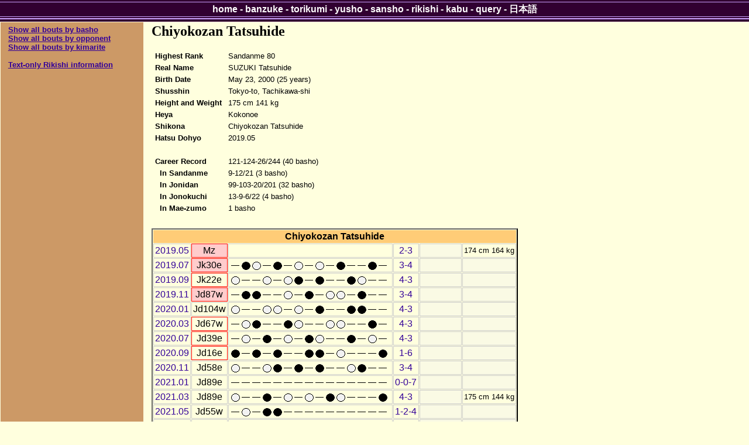

--- FILE ---
content_type: text/html; charset=utf-8
request_url: https://sumodb.sumogames.de/Rikishi.aspx?r=12577
body_size: 5530
content:


<!DOCTYPE html PUBLIC "-//W3C//DTD XHTML 1.0 Transitional//EN" "http://www.w3.org/TR/xhtml1/DTD/xhtml1-transitional.dtd">

<html xmlns="http://www.w3.org/1999/xhtml" >
<head><meta name="google-site-verification" content="Rek8qIcTIMRzIdPb0GEasAfYsajhqVKmwC9WwdCk3U0" /><title>
	Chiyokozan Tatsuhide Rikishi Information
</title><link href="website.css" rel="stylesheet" type="text/css" />
<script type='text/javascript'>
window.onload = function()
{
    if (window.winOnLoad) window.winOnLoad();
}
window.onunload = function()
{
    if (window.winOnUnload) window.winOnUnload();
}
</script>
<script type='text/javascript' src='scripts/x_core.js'></script>
<script type='text/javascript' src='scripts/xselect.js'></script>
<!-- Add jQuery library -->
<script type="text/javascript" src="http://ajax.googleapis.com/ajax/libs/jquery/1.7/jquery.min.js"></script>
<!-- Add mousewheel plugin (this is optional) -->
<script type="text/javascript" src="scripts/jquery.mousewheel-3.0.6.pack.js"></script>
<!-- Add fancyBox main JS and CSS files -->
<script type="text/javascript" src="scripts/jquery.fancybox.js"></script>
<link rel="stylesheet" type="text/css" href="scripts/jquery.fancybox.css" media="screen" />
<!-- Add Button helper (this is optional)
<link rel="stylesheet" type="text/css" href="../source/helpers/jquery.fancybox-buttons.css?v=2.0.3" />
<script type="text/javascript" src="../source/helpers/jquery.fancybox-buttons.js?v=2.0.3"></script> -->
<!-- Add Thumbnail helper (this is optional)
<link rel="stylesheet" type="text/css" href="../source/helpers/jquery.fancybox-thumbs.css?v=2.0.3" />
<script type="text/javascript" src="../source/helpers/jquery.fancybox-thumbs.js?v=2.0.3"></script> -->

</head>
<body>
    <div>
        
    <div class="content">
        <table class="layout">
            <tr>
                <td class="layoutleft">
    
                    <p><font size = '2'><b><u><a href='Rikishi_basho.aspx?r=12577'>Show all bouts by basho</a></u></b><br />
<b><u><a href='Rikishi_opp.aspx?r=12577'>Show all bouts by opponent</a></u></b><br />
<b><u><a href='Rikishi_kim.aspx?r=12577'>Show all bouts by kimarite</a></u></b><br />
<br /><b><u><a href='Rikishi.aspx?r=12577&t=1'>Text-only Rikishi information</a></u></b><br />
</font></p>

                </td>
                <td class="layoutright">
    
                    <h2>Chiyokozan Tatsuhide</h2>
<table class="rikishidata" border="0">
	<tr>
		<td><table class="rikishidata" border="0">
			<tr>
				<td class="cat">Highest Rank</td><td class="val">Sandanme 80</td>
			</tr><tr>
				<td class="cat">Real Name</td><td class="val">SUZUKI Tatsuhide</td>
			</tr><tr>
				<td class="cat">Birth Date</td><td class="val">May 23, 2000 (25 years)</td>
			</tr><tr>
				<td class="cat">Shusshin</td><td class="val">Tokyo-to, Tachikawa-shi</td>
			</tr><tr>
				<td class="cat">Height and Weight</td><td class="val">175 cm 141 kg</td>
			</tr><tr>
				<td class="cat">Heya</td><td class="val">Kokonoe</td>
			</tr><tr>
				<td class="cat">Shikona</td><td class="val">Chiyokozan Tatsuhide</td>
			</tr><tr>
				<td class="cat">Hatsu Dohyo</td><td class="val">2019.05</td>
			</tr><tr>
				<td class="cat" colspan="2">&nbsp;</td>
			</tr><tr>
				<td class="cat">Career Record</td><td class="val">121-124-26/244 (40 basho)</td>
			</tr><tr>
				<td class="cat">&nbsp; In Sandanme</td><td class="val">9-12/21 (3 basho)</td>
			</tr><tr>
				<td class="cat">&nbsp; In Jonidan</td><td class="val">99-103-20/201 (32 basho)</td>
			</tr><tr>
				<td class="cat">&nbsp; In Jonokuchi</td><td class="val">13-9-6/22 (4 basho)</td>
			</tr><tr>
				<td class="cat">&nbsp; In Mae-zumo</td><td class="val">1 basho</td>
			</tr>
		</table></td><td></td>
	</tr>
</table>
<br />
<table class="rikishi" border="0">
	<tr>
		<th colspan="6">Chiyokozan Tatsuhide</th>
	</tr><tr>
		<td><a href='Banzuke.aspx?b=201905#Mz'>2019.05</a></td><td class="debut" style="border-color:Red;">Mz</td><td class="hoshi"></td><td class="wl"><a href='Rikishi_basho.aspx?r=12577&b=201905'>2-3</a></td><td class="filler">&nbsp;</td><td class="prize">174 cm 164 kg</td>
	</tr><tr>
		<td><a href='Banzuke.aspx?b=201907#Jk'>2019.07</a></td><td class="debut" style="border-color:Red;">Jk30e</td><td class="hoshi"><img src="img/hoshi_yasumi.gif" border="0"><img src="img/hoshi_kuro.gif" border="0"><img src="img/hoshi_shiro.gif" border="0"><img src="img/hoshi_yasumi.gif" border="0"><img src="img/hoshi_kuro.gif" border="0"><img src="img/hoshi_yasumi.gif" border="0"><img src="img/hoshi_shiro.gif" border="0"><img src="img/hoshi_yasumi.gif" border="0"><img src="img/hoshi_shiro.gif" border="0"><img src="img/hoshi_yasumi.gif" border="0"><img src="img/hoshi_kuro.gif" border="0"><img src="img/hoshi_yasumi.gif" border="0"><img src="img/hoshi_yasumi.gif" border="0"><img src="img/hoshi_kuro.gif" border="0"><img src="img/hoshi_yasumi.gif" border="0"></td><td class="wl"><a href='Rikishi_basho.aspx?r=12577&b=201907'>3-4</a></td><td class="filler">&nbsp;</td><td class="filler">&nbsp;</td>
	</tr><tr>
		<td><a href='Banzuke.aspx?b=201909#Jk'>2019.09</a></td><td style="border-color:Red;">Jk22e</td><td class="hoshi"><img src="img/hoshi_shiro.gif" border="0"><img src="img/hoshi_yasumi.gif" border="0"><img src="img/hoshi_yasumi.gif" border="0"><img src="img/hoshi_shiro.gif" border="0"><img src="img/hoshi_yasumi.gif" border="0"><img src="img/hoshi_shiro.gif" border="0"><img src="img/hoshi_kuro.gif" border="0"><img src="img/hoshi_yasumi.gif" border="0"><img src="img/hoshi_kuro.gif" border="0"><img src="img/hoshi_yasumi.gif" border="0"><img src="img/hoshi_yasumi.gif" border="0"><img src="img/hoshi_kuro.gif" border="0"><img src="img/hoshi_shiro.gif" border="0"><img src="img/hoshi_yasumi.gif" border="0"><img src="img/hoshi_yasumi.gif" border="0"></td><td class="wl"><a href='Rikishi_basho.aspx?r=12577&b=201909'>4-3</a></td><td class="filler">&nbsp;</td><td class="filler">&nbsp;</td>
	</tr><tr>
		<td><a href='Banzuke.aspx?b=201911#Jd'>2019.11</a></td><td class="debut" style="border-color:Red;">Jd87w</td><td class="hoshi"><img src="img/hoshi_yasumi.gif" border="0"><img src="img/hoshi_kuro.gif" border="0"><img src="img/hoshi_kuro.gif" border="0"><img src="img/hoshi_yasumi.gif" border="0"><img src="img/hoshi_yasumi.gif" border="0"><img src="img/hoshi_shiro.gif" border="0"><img src="img/hoshi_yasumi.gif" border="0"><img src="img/hoshi_kuro.gif" border="0"><img src="img/hoshi_yasumi.gif" border="0"><img src="img/hoshi_shiro.gif" border="0"><img src="img/hoshi_shiro.gif" border="0"><img src="img/hoshi_yasumi.gif" border="0"><img src="img/hoshi_kuro.gif" border="0"><img src="img/hoshi_yasumi.gif" border="0"><img src="img/hoshi_yasumi.gif" border="0"></td><td class="wl"><a href='Rikishi_basho.aspx?r=12577&b=201911'>3-4</a></td><td class="filler">&nbsp;</td><td class="filler">&nbsp;</td>
	</tr><tr>
		<td><a href='Banzuke.aspx?b=202001#Jd'>2020.01</a></td><td>Jd104w</td><td class="hoshi"><img src="img/hoshi_shiro.gif" border="0"><img src="img/hoshi_yasumi.gif" border="0"><img src="img/hoshi_yasumi.gif" border="0"><img src="img/hoshi_shiro.gif" border="0"><img src="img/hoshi_shiro.gif" border="0"><img src="img/hoshi_yasumi.gif" border="0"><img src="img/hoshi_shiro.gif" border="0"><img src="img/hoshi_yasumi.gif" border="0"><img src="img/hoshi_kuro.gif" border="0"><img src="img/hoshi_yasumi.gif" border="0"><img src="img/hoshi_yasumi.gif" border="0"><img src="img/hoshi_kuro.gif" border="0"><img src="img/hoshi_kuro.gif" border="0"><img src="img/hoshi_yasumi.gif" border="0"><img src="img/hoshi_yasumi.gif" border="0"></td><td class="wl"><a href='Rikishi_basho.aspx?r=12577&b=202001'>4-3</a></td><td class="filler">&nbsp;</td><td class="filler">&nbsp;</td>
	</tr><tr>
		<td><a href='Banzuke.aspx?b=202003#Jd'>2020.03</a></td><td style="border-color:Red;">Jd67w</td><td class="hoshi"><img src="img/hoshi_yasumi.gif" border="0"><img src="img/hoshi_shiro.gif" border="0"><img src="img/hoshi_kuro.gif" border="0"><img src="img/hoshi_yasumi.gif" border="0"><img src="img/hoshi_yasumi.gif" border="0"><img src="img/hoshi_kuro.gif" border="0"><img src="img/hoshi_shiro.gif" border="0"><img src="img/hoshi_yasumi.gif" border="0"><img src="img/hoshi_yasumi.gif" border="0"><img src="img/hoshi_shiro.gif" border="0"><img src="img/hoshi_shiro.gif" border="0"><img src="img/hoshi_yasumi.gif" border="0"><img src="img/hoshi_yasumi.gif" border="0"><img src="img/hoshi_kuro.gif" border="0"><img src="img/hoshi_yasumi.gif" border="0"></td><td class="wl"><a href='Rikishi_basho.aspx?r=12577&b=202003'>4-3</a></td><td class="filler">&nbsp;</td><td class="filler">&nbsp;</td>
	</tr><tr>
		<td><a href='Banzuke.aspx?b=202007#Jd'>2020.07</a></td><td style="border-color:Red;">Jd39e</td><td class="hoshi"><img src="img/hoshi_yasumi.gif" border="0"><img src="img/hoshi_shiro.gif" border="0"><img src="img/hoshi_yasumi.gif" border="0"><img src="img/hoshi_kuro.gif" border="0"><img src="img/hoshi_yasumi.gif" border="0"><img src="img/hoshi_shiro.gif" border="0"><img src="img/hoshi_yasumi.gif" border="0"><img src="img/hoshi_kuro.gif" border="0"><img src="img/hoshi_shiro.gif" border="0"><img src="img/hoshi_yasumi.gif" border="0"><img src="img/hoshi_yasumi.gif" border="0"><img src="img/hoshi_kuro.gif" border="0"><img src="img/hoshi_yasumi.gif" border="0"><img src="img/hoshi_shiro.gif" border="0"><img src="img/hoshi_yasumi.gif" border="0"></td><td class="wl"><a href='Rikishi_basho.aspx?r=12577&b=202007'>4-3</a></td><td class="filler">&nbsp;</td><td class="filler">&nbsp;</td>
	</tr><tr>
		<td><a href='Banzuke.aspx?b=202009#Jd'>2020.09</a></td><td style="border-color:Red;">Jd16e</td><td class="hoshi"><img src="img/hoshi_kuro.gif" border="0"><img src="img/hoshi_yasumi.gif" border="0"><img src="img/hoshi_kuro.gif" border="0"><img src="img/hoshi_yasumi.gif" border="0"><img src="img/hoshi_kuro.gif" border="0"><img src="img/hoshi_yasumi.gif" border="0"><img src="img/hoshi_yasumi.gif" border="0"><img src="img/hoshi_kuro.gif" border="0"><img src="img/hoshi_kuro.gif" border="0"><img src="img/hoshi_yasumi.gif" border="0"><img src="img/hoshi_shiro.gif" border="0"><img src="img/hoshi_yasumi.gif" border="0"><img src="img/hoshi_yasumi.gif" border="0"><img src="img/hoshi_yasumi.gif" border="0"><img src="img/hoshi_kuro.gif" border="0"></td><td class="wl"><a href='Rikishi_basho.aspx?r=12577&b=202009'>1-6</a></td><td class="filler">&nbsp;</td><td class="filler">&nbsp;</td>
	</tr><tr>
		<td><a href='Banzuke.aspx?b=202011#Jd'>2020.11</a></td><td>Jd58e</td><td class="hoshi"><img src="img/hoshi_shiro.gif" border="0"><img src="img/hoshi_yasumi.gif" border="0"><img src="img/hoshi_yasumi.gif" border="0"><img src="img/hoshi_shiro.gif" border="0"><img src="img/hoshi_kuro.gif" border="0"><img src="img/hoshi_yasumi.gif" border="0"><img src="img/hoshi_kuro.gif" border="0"><img src="img/hoshi_yasumi.gif" border="0"><img src="img/hoshi_kuro.gif" border="0"><img src="img/hoshi_yasumi.gif" border="0"><img src="img/hoshi_yasumi.gif" border="0"><img src="img/hoshi_shiro.gif" border="0"><img src="img/hoshi_kuro.gif" border="0"><img src="img/hoshi_yasumi.gif" border="0"><img src="img/hoshi_yasumi.gif" border="0"></td><td class="wl"><a href='Rikishi_basho.aspx?r=12577&b=202011'>3-4</a></td><td class="filler">&nbsp;</td><td class="filler">&nbsp;</td>
	</tr><tr>
		<td><a href='Banzuke.aspx?b=202101#Jd'>2021.01</a></td><td>Jd89e</td><td class="hoshi"><img src="img/hoshi_yasumi.gif" border="0"><img src="img/hoshi_yasumi.gif" border="0"><img src="img/hoshi_yasumi.gif" border="0"><img src="img/hoshi_yasumi.gif" border="0"><img src="img/hoshi_yasumi.gif" border="0"><img src="img/hoshi_yasumi.gif" border="0"><img src="img/hoshi_yasumi.gif" border="0"><img src="img/hoshi_yasumi.gif" border="0"><img src="img/hoshi_yasumi.gif" border="0"><img src="img/hoshi_yasumi.gif" border="0"><img src="img/hoshi_yasumi.gif" border="0"><img src="img/hoshi_yasumi.gif" border="0"><img src="img/hoshi_yasumi.gif" border="0"><img src="img/hoshi_yasumi.gif" border="0"><img src="img/hoshi_yasumi.gif" border="0"></td><td class="wl"><a href='Rikishi_basho.aspx?r=12577&b=202101'>0-0-7</a></td><td class="filler">&nbsp;</td><td class="filler">&nbsp;</td>
	</tr><tr>
		<td><a href='Banzuke.aspx?b=202103#Jd'>2021.03</a></td><td>Jd89e</td><td class="hoshi"><img src="img/hoshi_shiro.gif" border="0"><img src="img/hoshi_yasumi.gif" border="0"><img src="img/hoshi_yasumi.gif" border="0"><img src="img/hoshi_kuro.gif" border="0"><img src="img/hoshi_yasumi.gif" border="0"><img src="img/hoshi_shiro.gif" border="0"><img src="img/hoshi_yasumi.gif" border="0"><img src="img/hoshi_shiro.gif" border="0"><img src="img/hoshi_yasumi.gif" border="0"><img src="img/hoshi_kuro.gif" border="0"><img src="img/hoshi_shiro.gif" border="0"><img src="img/hoshi_yasumi.gif" border="0"><img src="img/hoshi_yasumi.gif" border="0"><img src="img/hoshi_yasumi.gif" border="0"><img src="img/hoshi_kuro.gif" border="0"></td><td class="wl"><a href='Rikishi_basho.aspx?r=12577&b=202103'>4-3</a></td><td class="filler">&nbsp;</td><td class="prize">175 cm 144 kg</td>
	</tr><tr>
		<td><a href='Banzuke.aspx?b=202105#Jd'>2021.05</a></td><td>Jd55w</td><td class="hoshi"><img src="img/hoshi_yasumi.gif" border="0"><img src="img/hoshi_shiro.gif" border="0"><img src="img/hoshi_yasumi.gif" border="0"><img src="img/hoshi_kuro.gif" border="0"><img src="img/hoshi_kuro.gif" border="0"><img src="img/hoshi_yasumi.gif" border="0"><img src="img/hoshi_yasumi.gif" border="0"><img src="img/hoshi_yasumi.gif" border="0"><img src="img/hoshi_yasumi.gif" border="0"><img src="img/hoshi_yasumi.gif" border="0"><img src="img/hoshi_yasumi.gif" border="0"><img src="img/hoshi_yasumi.gif" border="0"><img src="img/hoshi_yasumi.gif" border="0"><img src="img/hoshi_yasumi.gif" border="0"><img src="img/hoshi_yasumi.gif" border="0"></td><td class="wl"><a href='Rikishi_basho.aspx?r=12577&b=202105'>1-2-4</a></td><td class="filler">&nbsp;</td><td class="filler">&nbsp;</td>
	</tr><tr>
		<td><a href='Banzuke.aspx?b=202107#Jd'>2021.07</a></td><td>Jd84w</td><td class="hoshi"><img src="img/hoshi_kuro.gif" border="0"><img src="img/hoshi_yasumi.gif" border="0"><img src="img/hoshi_shiro.gif" border="0"><img src="img/hoshi_yasumi.gif" border="0"><img src="img/hoshi_yasumi.gif" border="0"><img src="img/hoshi_shiro.gif" border="0"><img src="img/hoshi_kuro.gif" border="0"><img src="img/hoshi_yasumi.gif" border="0"><img src="img/hoshi_yasumi.gif" border="0"><img src="img/hoshi_kuro.gif" border="0"><img src="img/hoshi_shiro.gif" border="0"><img src="img/hoshi_yasumi.gif" border="0"><img src="img/hoshi_yasumi.gif" border="0"><img src="img/hoshi_kuro.gif" border="0"><img src="img/hoshi_yasumi.gif" border="0"></td><td class="wl"><a href='Rikishi_basho.aspx?r=12577&b=202107'>3-4</a></td><td class="filler">&nbsp;</td><td class="filler">&nbsp;</td>
	</tr><tr>
		<td><a href='Banzuke.aspx?b=202109#Jd'>2021.09</a></td><td>Jd93e</td><td class="hoshi"><img src="img/hoshi_kuro.gif" border="0"><img src="img/hoshi_yasumi.gif" border="0"><img src="img/hoshi_yasumi.gif" border="0"><img src="img/hoshi_shiro.gif" border="0"><img src="img/hoshi_shiro.gif" border="0"><img src="img/hoshi_yasumi.gif" border="0"><img src="img/hoshi_yasumi.gif" border="0"><img src="img/hoshi_shiro.gif" border="0"><img src="img/hoshi_kuro.gif" border="0"><img src="img/hoshi_yasumi.gif" border="0"><img src="img/hoshi_yasumi.gif" border="0"><img src="img/hoshi_shiro.gif" border="0"><img src="img/hoshi_yasumi.gif" border="0"><img src="img/hoshi_yasumi.gif" border="0"><img src="img/hoshi_shiro.gif" border="0"></td><td class="wl"><a href='Rikishi_basho.aspx?r=12577&b=202109'>5-2</a></td><td class="filler">&nbsp;</td><td class="filler">&nbsp;</td>
	</tr><tr>
		<td><a href='Banzuke.aspx?b=202111#Jd'>2021.11</a></td><td>Jd42w</td><td class="hoshi"><img src="img/hoshi_shiro.gif" border="0"><img src="img/hoshi_yasumi.gif" border="0"><img src="img/hoshi_yasumi.gif" border="0"><img src="img/hoshi_shiro.gif" border="0"><img src="img/hoshi_yasumi.gif" border="0"><img src="img/hoshi_shiro.gif" border="0"><img src="img/hoshi_shiro.gif" border="0"><img src="img/hoshi_yasumi.gif" border="0"><img src="img/hoshi_kuro.gif" border="0"><img src="img/hoshi_yasumi.gif" border="0"><img src="img/hoshi_yasumi.gif" border="0"><img src="img/hoshi_shiro.gif" border="0"><img src="img/hoshi_yasumi.gif" border="0"><img src="img/hoshi_yasumi.gif" border="0"><img src="img/hoshi_kuro.gif" border="0"></td><td class="wl"><a href='Rikishi_basho.aspx?r=12577&b=202111'>5-2</a></td><td class="filler">&nbsp;</td><td class="filler">&nbsp;</td>
	</tr><tr>
		<td><a href='Banzuke.aspx?b=202201#Jd'>2022.01</a></td><td style="border-color:Red;">Jd5w</td><td class="hoshi"><img src="img/hoshi_yasumi.gif" border="0"><img src="img/hoshi_kuro.gif" border="0"><img src="img/hoshi_yasumi.gif" border="0"><img src="img/hoshi_kuro.gif" border="0"><img src="img/hoshi_yasumi.gif" border="0"><img src="img/hoshi_shiro.gif" border="0"><img src="img/hoshi_shiro.gif" border="0"><img src="img/hoshi_yasumi.gif" border="0"><img src="img/hoshi_yasumi.gif" border="0"><img src="img/hoshi_kuro.gif" border="0"><img src="img/hoshi_shiro.gif" border="0"><img src="img/hoshi_yasumi.gif" border="0"><img src="img/hoshi_shiro.gif" border="0"><img src="img/hoshi_yasumi.gif" border="0"><img src="img/hoshi_yasumi.gif" border="0"></td><td class="wl"><a href='Rikishi_basho.aspx?r=12577&b=202201'>4-3</a></td><td class="filler">&nbsp;</td><td class="filler">&nbsp;</td>
	</tr><tr>
		<td><a href='Banzuke.aspx?b=202203#Sd'>2022.03</a></td><td class="debut" style="border-color:Red;">Sd85w</td><td class="hoshi"><img src="img/hoshi_kuro.gif" border="0"><img src="img/hoshi_yasumi.gif" border="0"><img src="img/hoshi_kuro.gif" border="0"><img src="img/hoshi_yasumi.gif" border="0"><img src="img/hoshi_yasumi.gif" border="0"><img src="img/hoshi_kuro.gif" border="0"><img src="img/hoshi_yasumi.gif" border="0"><img src="img/hoshi_shiro.gif" border="0"><img src="img/hoshi_kuro.gif" border="0"><img src="img/hoshi_yasumi.gif" border="0"><img src="img/hoshi_yasumi.gif" border="0"><img src="img/hoshi_shiro.gif" border="0"><img src="img/hoshi_shiro.gif" border="0"><img src="img/hoshi_yasumi.gif" border="0"><img src="img/hoshi_yasumi.gif" border="0"></td><td class="wl"><a href='Rikishi_basho.aspx?r=12577&b=202203'>3-4</a></td><td class="filler">&nbsp;</td><td class="filler">&nbsp;</td>
	</tr><tr>
		<td><a href='Banzuke.aspx?b=202205#Jd'>2022.05</a></td><td>Jd16w</td><td class="hoshi"><img src="img/hoshi_yasumi.gif" border="0"><img src="img/hoshi_shiro.gif" border="0"><img src="img/hoshi_kuro.gif" border="0"><img src="img/hoshi_yasumi.gif" border="0"><img src="img/hoshi_yasumi.gif" border="0"><img src="img/hoshi_kuro.gif" border="0"><img src="img/hoshi_shiro.gif" border="0"><img src="img/hoshi_yasumi.gif" border="0"><img src="img/hoshi_kuro.gif" border="0"><img src="img/hoshi_yasumi.gif" border="0"><img src="img/hoshi_yasumi.gif" border="0"><img src="img/hoshi_kuro.gif" border="0"><img src="img/hoshi_yasumi.gif" border="0"><img src="img/hoshi_kuro.gif" border="0"><img src="img/hoshi_yasumi.gif" border="0"></td><td class="wl"><a href='Rikishi_basho.aspx?r=12577&b=202205'>2-5</a></td><td class="filler">&nbsp;</td><td class="prize">175 cm 145 kg</td>
	</tr><tr>
		<td><a href='Banzuke.aspx?b=202207#Jd'>2022.07</a></td><td>Jd51e</td><td class="hoshi"><img src="img/hoshi_yasumi.gif" border="0"><img src="img/hoshi_shiro.gif" border="0"><img src="img/hoshi_kuro.gif" border="0"><img src="img/hoshi_yasumi.gif" border="0"><img src="img/hoshi_yasumi.gif" border="0"><img src="img/hoshi_shiro.gif" border="0"><img src="img/hoshi_yasumi.gif" border="0"><img src="img/hoshi_shiro.gif" border="0"><img src="img/hoshi_yasumi.gif" border="0"><img src="img/hoshi_kuro.gif" border="0"><img src="img/hoshi_shiro.gif" border="0"><img src="img/hoshi_yasumi.gif" border="0"><img src="img/hoshi_shiro.gif" border="0"><img src="img/hoshi_yasumi.gif" border="0"><img src="img/hoshi_yasumi.gif" border="0"></td><td class="wl"><a href='Rikishi_basho.aspx?r=12577&b=202207'>5-2</a></td><td class="filler">&nbsp;</td><td class="filler">&nbsp;</td>
	</tr><tr>
		<td><a href='Banzuke.aspx?b=202209#Jd'>2022.09</a></td><td>Jd13e</td><td class="hoshi"><img src="img/hoshi_yasumi.gif" border="0"><img src="img/hoshi_kuro.gif" border="0"><img src="img/hoshi_kuro.gif" border="0"><img src="img/hoshi_yasumi.gif" border="0"><img src="img/hoshi_yasumi.gif" border="0"><img src="img/hoshi_shiro.gif" border="0"><img src="img/hoshi_kuro.gif" border="0"><img src="img/hoshi_yasumi.gif" border="0"><img src="img/hoshi_yasumi.gif" border="0"><img src="img/hoshi_shiro.gif" border="0"><img src="img/hoshi_kuro.gif" border="0"><img src="img/hoshi_yasumi.gif" border="0"><img src="img/hoshi_yasumi.gif" border="0"><img src="img/hoshi_yasumi.gif" border="0"><img src="img/hoshi_kuro.gif" border="0"></td><td class="wl"><a href='Rikishi_basho.aspx?r=12577&b=202209'>2-5</a></td><td class="filler">&nbsp;</td><td class="filler">&nbsp;</td>
	</tr><tr>
		<td><a href='Banzuke.aspx?b=202211#Jd'>2022.11</a></td><td>Jd49e</td><td class="hoshi"><img src="img/hoshi_yasumi.gif" border="0"><img src="img/hoshi_shiro.gif" border="0"><img src="img/hoshi_yasumi.gif" border="0"><img src="img/hoshi_kuro.gif" border="0"><img src="img/hoshi_yasumi.gif" border="0"><img src="img/hoshi_kuro.gif" border="0"><img src="img/hoshi_fusenpai.gif" border="0"><img src="img/hoshi_yasumi.gif" border="0"><img src="img/hoshi_yasumi.gif" border="0"><img src="img/hoshi_yasumi.gif" border="0"><img src="img/hoshi_yasumi.gif" border="0"><img src="img/hoshi_yasumi.gif" border="0"><img src="img/hoshi_yasumi.gif" border="0"><img src="img/hoshi_shiro.gif" border="0"><img src="img/hoshi_yasumi.gif" border="0"></td><td class="wl"><a href='Rikishi_basho.aspx?r=12577&b=202211'>2-3-2</a></td><td class="filler">&nbsp;</td><td class="filler">&nbsp;</td>
	</tr><tr>
		<td><a href='Banzuke.aspx?b=202301#Jd'>2023.01</a></td><td>Jd76e</td><td class="hoshi"><img src="img/hoshi_kuro.gif" border="0"><img src="img/hoshi_yasumi.gif" border="0"><img src="img/hoshi_shiro.gif" border="0"><img src="img/hoshi_yasumi.gif" border="0"><img src="img/hoshi_yasumi.gif" border="0"><img src="img/hoshi_shiro.gif" border="0"><img src="img/hoshi_shiro.gif" border="0"><img src="img/hoshi_yasumi.gif" border="0"><img src="img/hoshi_yasumi.gif" border="0"><img src="img/hoshi_kuro.gif" border="0"><img src="img/hoshi_yasumi.gif" border="0"><img src="img/hoshi_kuro.gif" border="0"><img src="img/hoshi_shiro.gif" border="0"><img src="img/hoshi_yasumi.gif" border="0"><img src="img/hoshi_yasumi.gif" border="0"></td><td class="wl"><a href='Rikishi_basho.aspx?r=12577&b=202301'>4-3</a></td><td class="filler">&nbsp;</td><td class="filler">&nbsp;</td>
	</tr><tr>
		<td><a href='Banzuke.aspx?b=202303#Jd'>2023.03</a></td><td>Jd42e</td><td class="hoshi"><img src="img/hoshi_shiro.gif" border="0"><img src="img/hoshi_yasumi.gif" border="0"><img src="img/hoshi_kuro.gif" border="0"><img src="img/hoshi_yasumi.gif" border="0"><img src="img/hoshi_yasumi.gif" border="0"><img src="img/hoshi_shiro.gif" border="0"><img src="img/hoshi_shiro.gif" border="0"><img src="img/hoshi_yasumi.gif" border="0"><img src="img/hoshi_yasumi.gif" border="0"><img src="img/hoshi_kuro.gif" border="0"><img src="img/hoshi_kuro.gif" border="0"><img src="img/hoshi_yasumi.gif" border="0"><img src="img/hoshi_yasumi.gif" border="0"><img src="img/hoshi_shiro.gif" border="0"><img src="img/hoshi_yasumi.gif" border="0"></td><td class="wl"><a href='Rikishi_basho.aspx?r=12577&b=202303'>4-3</a></td><td class="filler">&nbsp;</td><td class="filler">&nbsp;</td>
	</tr><tr>
		<td><a href='Banzuke.aspx?b=202305#Jd'>2023.05</a></td><td>Jd19e</td><td class="hoshi"><img src="img/hoshi_kuro.gif" border="0"><img src="img/hoshi_yasumi.gif" border="0"><img src="img/hoshi_yasumi.gif" border="0"><img src="img/hoshi_kuro.gif" border="0"><img src="img/hoshi_yasumi.gif" border="0"><img src="img/hoshi_shiro.gif" border="0"><img src="img/hoshi_shiro.gif" border="0"><img src="img/hoshi_yasumi.gif" border="0"><img src="img/hoshi_yasumi.gif" border="0"><img src="img/hoshi_shiro.gif" border="0"><img src="img/hoshi_kuro.gif" border="0"><img src="img/hoshi_yasumi.gif" border="0"><img src="img/hoshi_yasumi.gif" border="0"><img src="img/hoshi_shiro.gif" border="0"><img src="img/hoshi_yasumi.gif" border="0"></td><td class="wl"><a href='Rikishi_basho.aspx?r=12577&b=202305'>4-3</a></td><td class="filler">&nbsp;</td><td class="prize">175 cm 142 kg</td>
	</tr><tr>
		<td><a href='Banzuke.aspx?b=202307#Sd'>2023.07</a></td><td>Sd89e</td><td class="hoshi"><img src="img/hoshi_kuro.gif" border="0"><img src="img/hoshi_yasumi.gif" border="0"><img src="img/hoshi_yasumi.gif" border="0"><img src="img/hoshi_kuro.gif" border="0"><img src="img/hoshi_shiro.gif" border="0"><img src="img/hoshi_yasumi.gif" border="0"><img src="img/hoshi_shiro.gif" border="0"><img src="img/hoshi_yasumi.gif" border="0"><img src="img/hoshi_yasumi.gif" border="0"><img src="img/hoshi_kuro.gif" border="0"><img src="img/hoshi_yasumi.gif" border="0"><img src="img/hoshi_shiro.gif" border="0"><img src="img/hoshi_yasumi.gif" border="0"><img src="img/hoshi_kuro.gif" border="0"><img src="img/hoshi_yasumi.gif" border="0"></td><td class="wl"><a href='Rikishi_basho.aspx?r=12577&b=202307'>3-4</a></td><td class="filler">&nbsp;</td><td class="filler">&nbsp;</td>
	</tr><tr>
		<td><a href='Banzuke.aspx?b=202309#Jd'>2023.09</a></td><td>Jd26w</td><td class="hoshi"><img src="img/hoshi_yasumi.gif" border="0"><img src="img/hoshi_shiro.gif" border="0"><img src="img/hoshi_yasumi.gif" border="0"><img src="img/hoshi_kuro.gif" border="0"><img src="img/hoshi_yasumi.gif" border="0"><img src="img/hoshi_kuro.gif" border="0"><img src="img/hoshi_kuro.gif" border="0"><img src="img/hoshi_yasumi.gif" border="0"><img src="img/hoshi_shiro.gif" border="0"><img src="img/hoshi_yasumi.gif" border="0"><img src="img/hoshi_yasumi.gif" border="0"><img src="img/hoshi_shiro.gif" border="0"><img src="img/hoshi_yasumi.gif" border="0"><img src="img/hoshi_shiro.gif" border="0"><img src="img/hoshi_yasumi.gif" border="0"></td><td class="wl"><a href='Rikishi_basho.aspx?r=12577&b=202309'>4-3</a></td><td class="filler">&nbsp;</td><td class="filler">&nbsp;</td>
	</tr><tr>
		<td><a href='Banzuke.aspx?b=202311#Jd'>2023.11</a></td><td>Jd6w</td><td class="hoshi"><img src="img/hoshi_kuro.gif" border="0"><img src="img/hoshi_yasumi.gif" border="0"><img src="img/hoshi_yasumi.gif" border="0"><img src="img/hoshi_kuro.gif" border="0"><img src="img/hoshi_kuro.gif" border="0"><img src="img/hoshi_yasumi.gif" border="0"><img src="img/hoshi_yasumi.gif" border="0"><img src="img/hoshi_kuro.gif" border="0"><img src="img/hoshi_kuro.gif" border="0"><img src="img/hoshi_yasumi.gif" border="0"><img src="img/hoshi_kuro.gif" border="0"><img src="img/hoshi_yasumi.gif" border="0"><img src="img/hoshi_shiro.gif" border="0"><img src="img/hoshi_yasumi.gif" border="0"><img src="img/hoshi_yasumi.gif" border="0"></td><td class="wl"><a href='Rikishi_basho.aspx?r=12577&b=202311'>1-6</a></td><td class="filler">&nbsp;</td><td class="filler">&nbsp;</td>
	</tr><tr>
		<td><a href='Banzuke.aspx?b=202401#Jd'>2024.01</a></td><td>Jd48w</td><td class="hoshi"><img src="img/hoshi_yasumi.gif" border="0"><img src="img/hoshi_shiro.gif" border="0"><img src="img/hoshi_shiro.gif" border="0"><img src="img/hoshi_yasumi.gif" border="0"><img src="img/hoshi_kuro.gif" border="0"><img src="img/hoshi_yasumi.gif" border="0"><img src="img/hoshi_yasumi.gif" border="0"><img src="img/hoshi_shiro.gif" border="0"><img src="img/hoshi_yasumi.gif" border="0"><img src="img/hoshi_kuro.gif" border="0"><img src="img/hoshi_yasumi.gif" border="0"><img src="img/hoshi_shiro.gif" border="0"><img src="img/hoshi_yasumi.gif" border="0"><img src="img/hoshi_yasumi.gif" border="0"><img src="img/hoshi_shiro.gif" border="0"></td><td class="wl"><a href='Rikishi_basho.aspx?r=12577&b=202401'>5-2</a></td><td class="filler">&nbsp;</td><td class="filler">&nbsp;</td>
	</tr><tr>
		<td><a href='Banzuke.aspx?b=202403#Jd'>2024.03</a></td><td>Jd10e</td><td class="hoshi"><img src="img/hoshi_yasumi.gif" border="0"><img src="img/hoshi_kuro.gif" border="0"><img src="img/hoshi_yasumi.gif" border="0"><img src="img/hoshi_shiro.gif" border="0"><img src="img/hoshi_shiro.gif" border="0"><img src="img/hoshi_yasumi.gif" border="0"><img src="img/hoshi_yasumi.gif" border="0"><img src="img/hoshi_kuro.gif" border="0"><img src="img/hoshi_yasumi.gif" border="0"><img src="img/hoshi_kuro.gif" border="0"><img src="img/hoshi_yasumi.gif" border="0"><img src="img/hoshi_shiro.gif" border="0"><img src="img/hoshi_shiro.gif" border="0"><img src="img/hoshi_yasumi.gif" border="0"><img src="img/hoshi_yasumi.gif" border="0"></td><td class="wl"><a href='Rikishi_basho.aspx?r=12577&b=202403'>4-3</a></td><td class="filler">&nbsp;</td><td class="filler">&nbsp;</td>
	</tr><tr>
		<td><a href='Banzuke.aspx?b=202405#Sd'>2024.05</a></td><td style="border-color:Red;">Sd80w</td><td class="hoshi"><img src="img/hoshi_yasumi.gif" border="0"><img src="img/hoshi_kuro.gif" border="0"><img src="img/hoshi_shiro.gif" border="0"><img src="img/hoshi_yasumi.gif" border="0"><img src="img/hoshi_kuro.gif" border="0"><img src="img/hoshi_yasumi.gif" border="0"><img src="img/hoshi_yasumi.gif" border="0"><img src="img/hoshi_shiro.gif" border="0"><img src="img/hoshi_kuro.gif" border="0"><img src="img/hoshi_yasumi.gif" border="0"><img src="img/hoshi_yasumi.gif" border="0"><img src="img/hoshi_kuro.gif" border="0"><img src="img/hoshi_yasumi.gif" border="0"><img src="img/hoshi_yasumi.gif" border="0"><img src="img/hoshi_shiro.gif" border="0"></td><td class="wl"><a href='Rikishi_basho.aspx?r=12577&b=202405'>3-4</a></td><td class="filler">&nbsp;</td><td class="prize">175 cm 141 kg</td>
	</tr><tr>
		<td><a href='Banzuke.aspx?b=202407#Jd'>2024.07</a></td><td>Jd2w</td><td class="hoshi"><img src="img/hoshi_yasumi.gif" border="0"><img src="img/hoshi_kuro.gif" border="0"><img src="img/hoshi_yasumi.gif" border="0"><img src="img/hoshi_kuro.gif" border="0"><img src="img/hoshi_yasumi.gif" border="0"><img src="img/hoshi_kuro.gif" border="0"><img src="img/hoshi_kuro.gif" border="0"><img src="img/hoshi_yasumi.gif" border="0"><img src="img/hoshi_shiro.gif" border="0"><img src="img/hoshi_yasumi.gif" border="0"><img src="img/hoshi_shiro.gif" border="0"><img src="img/hoshi_yasumi.gif" border="0"><img src="img/hoshi_yasumi.gif" border="0"><img src="img/hoshi_shiro.gif" border="0"><img src="img/hoshi_yasumi.gif" border="0"></td><td class="wl"><a href='Rikishi_basho.aspx?r=12577&b=202407'>3-4</a></td><td class="filler">&nbsp;</td><td class="filler">&nbsp;</td>
	</tr><tr>
		<td><a href='Banzuke.aspx?b=202409#Jd'>2024.09</a></td><td>Jd25e</td><td class="hoshi"><img src="img/hoshi_yasumi.gif" border="0"><img src="img/hoshi_shiro.gif" border="0"><img src="img/hoshi_yasumi.gif" border="0"><img src="img/hoshi_kuro.gif" border="0"><img src="img/hoshi_yasumi.gif" border="0"><img src="img/hoshi_shiro.gif" border="0"><img src="img/hoshi_shiro.gif" border="0"><img src="img/hoshi_yasumi.gif" border="0"><img src="img/hoshi_yasumi.gif" border="0"><img src="img/hoshi_kuro.gif" border="0"><img src="img/hoshi_yasumi.gif" border="0"><img src="img/hoshi_kuro.gif" border="0"><img src="img/hoshi_yasumi.gif" border="0"><img src="img/hoshi_kuro.gif" border="0"><img src="img/hoshi_yasumi.gif" border="0"></td><td class="wl"><a href='Rikishi_basho.aspx?r=12577&b=202409'>3-4</a></td><td class="filler">&nbsp;</td><td class="filler">&nbsp;</td>
	</tr><tr>
		<td><a href='Banzuke.aspx?b=202411#Jd'>2024.11</a></td><td>Jd52w</td><td class="hoshi"><img src="img/hoshi_kuro.gif" border="0"><img src="img/hoshi_yasumi.gif" border="0"><img src="img/hoshi_kuro.gif" border="0"><img src="img/hoshi_yasumi.gif" border="0"><img src="img/hoshi_yasumi.gif" border="0"><img src="img/hoshi_shiro.gif" border="0"><img src="img/hoshi_kuro.gif" border="0"><img src="img/hoshi_yasumi.gif" border="0"><img src="img/hoshi_yasumi.gif" border="0"><img src="img/hoshi_shiro.gif" border="0"><img src="img/hoshi_shiro.gif" border="0"><img src="img/hoshi_yasumi.gif" border="0"><img src="img/hoshi_shiro.gif" border="0"><img src="img/hoshi_yasumi.gif" border="0"><img src="img/hoshi_yasumi.gif" border="0"></td><td class="wl"><a href='Rikishi_basho.aspx?r=12577&b=202411'>4-3</a></td><td class="filler">&nbsp;</td><td class="filler">&nbsp;</td>
	</tr><tr>
		<td><a href='Banzuke.aspx?b=202501#Jd'>2025.01</a></td><td>Jd32e</td><td class="hoshi"><img src="img/hoshi_kuro.gif" border="0"><img src="img/hoshi_yasumi.gif" border="0"><img src="img/hoshi_yasumi.gif" border="0"><img src="img/hoshi_kuro.gif" border="0"><img src="img/hoshi_kuro.gif" border="0"><img src="img/hoshi_yasumi.gif" border="0"><img src="img/hoshi_kuro.gif" border="0"><img src="img/hoshi_yasumi.gif" border="0"><img src="img/hoshi_kuro.gif" border="0"><img src="img/hoshi_yasumi.gif" border="0"><img src="img/hoshi_shiro.gif" border="0"><img src="img/hoshi_yasumi.gif" border="0"><img src="img/hoshi_yasumi.gif" border="0"><img src="img/hoshi_yasumi.gif" border="0"><img src="img/hoshi_kuro.gif" border="0"></td><td class="wl"><a href='Rikishi_basho.aspx?r=12577&b=202501'>1-6</a></td><td class="filler">&nbsp;</td><td class="filler">&nbsp;</td>
	</tr><tr>
		<td><a href='Banzuke.aspx?b=202503#Jd'>2025.03</a></td><td>Jd72e</td><td class="hoshi"><img src="img/hoshi_yasumi.gif" border="0"><img src="img/hoshi_kuro.gif" border="0"><img src="img/hoshi_kuro.gif" border="0"><img src="img/hoshi_yasumi.gif" border="0"><img src="img/hoshi_yasumi.gif" border="0"><img src="img/hoshi_kuro.gif" border="0"><img src="img/hoshi_shiro.gif" border="0"><img src="img/hoshi_yasumi.gif" border="0"><img src="img/hoshi_yasumi.gif" border="0"><img src="img/hoshi_shiro.gif" border="0"><img src="img/hoshi_shiro.gif" border="0"><img src="img/hoshi_yasumi.gif" border="0"><img src="img/hoshi_shiro.gif" border="0"><img src="img/hoshi_yasumi.gif" border="0"><img src="img/hoshi_yasumi.gif" border="0"></td><td class="wl"><a href='Rikishi_basho.aspx?r=12577&b=202503'>4-3</a></td><td class="filler">&nbsp;</td><td class="filler">&nbsp;</td>
	</tr><tr>
		<td><a href='Banzuke.aspx?b=202505#Jd'>2025.05</a></td><td>Jd43w</td><td class="hoshi"><img src="img/hoshi_yasumi.gif" border="0"><img src="img/hoshi_yasumi.gif" border="0"><img src="img/hoshi_yasumi.gif" border="0"><img src="img/hoshi_yasumi.gif" border="0"><img src="img/hoshi_yasumi.gif" border="0"><img src="img/hoshi_yasumi.gif" border="0"><img src="img/hoshi_yasumi.gif" border="0"><img src="img/hoshi_yasumi.gif" border="0"><img src="img/hoshi_yasumi.gif" border="0"><img src="img/hoshi_yasumi.gif" border="0"><img src="img/hoshi_yasumi.gif" border="0"><img src="img/hoshi_yasumi.gif" border="0"><img src="img/hoshi_yasumi.gif" border="0"><img src="img/hoshi_yasumi.gif" border="0"><img src="img/hoshi_yasumi.gif" border="0"></td><td class="wl"><a href='Rikishi_basho.aspx?r=12577&b=202505'>0-0-7</a></td><td class="filler">&nbsp;</td><td class="prize">175 cm 145 kg</td>
	</tr><tr>
		<td><a href='Banzuke.aspx?b=202507#Jk'>2025.07</a></td><td>Jk2e</td><td class="hoshi"><img src="img/hoshi_yasumi.gif" border="0"><img src="img/hoshi_yasumi.gif" border="0"><img src="img/hoshi_yasumi.gif" border="0"><img src="img/hoshi_yasumi.gif" border="0"><img src="img/hoshi_yasumi.gif" border="0"><img src="img/hoshi_yasumi.gif" border="0"><img src="img/hoshi_yasumi.gif" border="0"><img src="img/hoshi_yasumi.gif" border="0"><img src="img/hoshi_yasumi.gif" border="0"><img src="img/hoshi_yasumi.gif" border="0"><img src="img/hoshi_yasumi.gif" border="0"><img src="img/hoshi_yasumi.gif" border="0"><img src="img/hoshi_shiro.gif" border="0"><img src="img/hoshi_yasumi.gif" border="0"><img src="img/hoshi_yasumi.gif" border="0"></td><td class="wl"><a href='Rikishi_basho.aspx?r=12577&b=202507'>1-0-6</a></td><td class="filler">&nbsp;</td><td class="filler">&nbsp;</td>
	</tr><tr>
		<td><a href='Banzuke.aspx?b=202509#Jk'>2025.09</a></td><td>Jk15w</td><td class="hoshi"><img src="img/hoshi_shiro.gif" border="0"><img src="img/hoshi_yasumi.gif" border="0"><img src="img/hoshi_kuro.gif" border="0"><img src="img/hoshi_yasumi.gif" border="0"><img src="img/hoshi_yasumi.gif" border="0"><img src="img/hoshi_shiro.gif" border="0"><img src="img/hoshi_shiro.gif" border="0"><img src="img/hoshi_yasumi.gif" border="0"><img src="img/hoshi_shiro.gif" border="0"><img src="img/hoshi_yasumi.gif" border="0"><img src="img/hoshi_yasumi.gif" border="0"><img src="img/hoshi_shiro.gif" border="0"><img src="img/hoshi_kuro.gif" border="0"><img src="img/hoshi_yasumi.gif" border="0"><img src="img/hoshi_yasumi.gif" border="0"></td><td class="wl"><a href='Rikishi_basho.aspx?r=12577&b=202509'>5-2</a></td><td class="filler">&nbsp;</td><td class="filler">&nbsp;</td>
	</tr><tr>
		<td><a href='Banzuke.aspx?b=202511#Jd'>2025.11</a></td><td>Jd69e</td><td class="hoshi"><img src="img/hoshi_yasumi.gif" border="0"><img src="img/hoshi_kuro.gif" border="0"><img src="img/hoshi_yasumi.gif" border="0"><img src="img/hoshi_shiro.gif" border="0"><img src="img/hoshi_yasumi.gif" border="0"><img src="img/hoshi_shiro.gif" border="0"><img src="img/hoshi_shiro.gif" border="0"><img src="img/hoshi_yasumi.gif" border="0"><img src="img/hoshi_yasumi.gif" border="0"><img src="img/hoshi_kuro.gif" border="0"><img src="img/hoshi_kuro.gif" border="0"><img src="img/hoshi_yasumi.gif" border="0"><img src="img/hoshi_yasumi.gif" border="0"><img src="img/hoshi_kuro.gif" border="0"><img src="img/hoshi_yasumi.gif" border="0"></td><td class="wl"><a href='Rikishi_basho.aspx?r=12577&b=202511'>3-4</a></td><td class="filler">&nbsp;</td><td class="filler">&nbsp;</td>
	</tr><tr>
		<td><a href='Banzuke.aspx?b=202601#Jd'>2026.01</a></td><td>Jd87w</td><td class="hoshi"><img src="img/hoshi_yasumi.gif" border="0"><img src="img/hoshi_kuro.gif" border="0"><img src="img/hoshi_kuro.gif" border="0"><img src="img/hoshi_yasumi.gif" border="0"><img src="img/hoshi_yasumi.gif" border="0"><img src="img/hoshi_shiro.gif" border="0"><img src="img/hoshi_shiro.gif" border="0"><img src="img/hoshi_yasumi.gif" border="0"><img src="img/hoshi_yasumi.gif" border="0"><img src="img/hoshi_shiro.gif" border="0"><img src="img/hoshi_yasumi.gif" border="0"></td><td class="wl"><a href='Rikishi_basho.aspx?r=12577&b=202601'>3-2</a></td><td class="filler">&nbsp;</td><td class="filler">&nbsp;</td>
	</tr>
</table><br /><a name='legend'></a><table class="banzuke" border="0">
	<caption>
		Legend
	</caption><tr>
		<td style="border-color:Red;width:100px;">&nbsp;</td><td>New career high rank</td>
	</tr><tr>
		<td class="debut">&nbsp;</td><td>Division debut</td>
	</tr><tr>
		<td class="retired">&nbsp;</td><td>Intai</td>
	</tr><tr>
		<td class="shikona">Y</td><td>Yusho</td>
	</tr><tr>
		<td class="shikona">D</td><td>Yusho-doten (jun-yusho with playoff loss)</td>
	</tr><tr>
		<td class="shikona">J</td><td>Jun-yusho (fewer wins than yusho)</td>
	</tr>
</table>
                </td>
            </tr>
        </table>
        <br />
        
        <br />
  
    </div>

    </div>
    <form name="aspnetForm" method="post" action="./Rikishi.aspx?r=12577" id="aspnetForm">
<div>
<input type="hidden" name="__VIEWSTATE" id="__VIEWSTATE" value="/[base64]/cLAyn/AC9Ziy2t00JXJ1Z" />
</div>

<div>

	<input type="hidden" name="__VIEWSTATEGENERATOR" id="__VIEWSTATEGENERATOR" value="B23E7E9B" />
</div>
    </form>
    
    <div class="nav"><div class="links"><div class="inner">
    <a id="ctl00_HyperLinkHome" href="Default.aspx">home</a>
    - <a id="ctl00_HyperLinkBanzuke" href="Banzuke.aspx">banzuke</a>
    - <a id="ctl00_HyperLinkTorikumi" href="Results.aspx">torikumi</a>
    - <a id="ctl00_HyperLinkYusho" href="Yusho.aspx">yusho</a>
    - <a id="ctl00_HyperLinkSansho" href="Sansho.aspx">sansho</a>
    - <a id="ctl00_HyperLinkRikishi" href="Rikishi.aspx">rikishi</a>
    - <a id="ctl00_HyperLinkKabu" href="Kabu.aspx">kabu</a>
    - <a id="ctl00_HyperLinkQuery" href="Query.aspx">query</a>
    - <a id="ctl00_HyperLinkLanguage" title="Display this page in Japanese" href="https://sumodb.sumogames.de/Rikishi.aspx?r=12577&amp;l=j">日本語</a>
    </div></div></div>    

    <p align="center"><font size='1'>We thank our sponsors <a href="https://www.adplorer.de/" target="_blank">adplorer.de</a> and <a href="https://www.adplorer.fr/" target="_blank">adplorer.fr</a> for providing our hosting.</font></p>
<script type="text/javascript">
var gaJsHost = (("https:" == document.location.protocol) ? "https://ssl." : "http://www.");
document.write(unescape("%3Cscript src='" + gaJsHost + "google-analytics.com/ga.js' type='text/javascript'%3E%3C/script%3E"));
</script>
<script type="text/javascript">
var pageTracker = _gat._getTracker("UA-3877572-1");
pageTracker._initData();
pageTracker._trackPageview();
</script>

</body>
</html>
